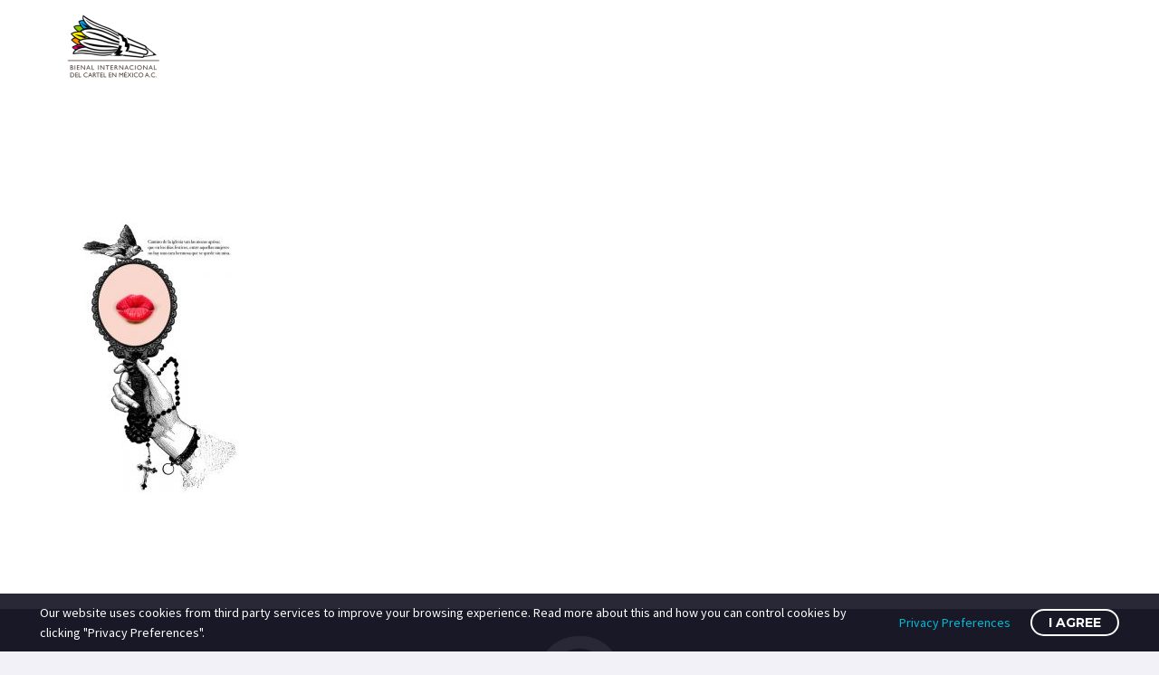

--- FILE ---
content_type: text/css
request_url: https://bienalcartel.org/wp-content/uploads/elementor/css/post-11540.css?ver=1767866914
body_size: 1039
content:
.elementor-kit-11540{--e-global-color-primary:#6EC1E4;--e-global-color-secondary:#54595F;--e-global-color-text:#7A7A7A;--e-global-color-accent:#61CE70;--e-global-color-2fd95bb9:#4054B2;--e-global-color-9a8db6d:#23A455;--e-global-color-156dcace:#000;--e-global-color-48dd56fd:#FFF;--e-global-color-37ea616:#FFCC00;--e-global-color-21178f4:#2A2A7E;--e-global-typography-primary-font-family:"Roboto";--e-global-typography-primary-font-weight:600;--e-global-typography-secondary-font-family:"Roboto Slab";--e-global-typography-secondary-font-weight:400;--e-global-typography-text-font-family:"Roboto";--e-global-typography-text-font-weight:400;--e-global-typography-accent-font-family:"Roboto";--e-global-typography-accent-font-weight:500;background-color:#F2F1F8;}.elementor-section.elementor-section-boxed > .elementor-container{max-width:1170px;}.elementor-widget:not(:last-child){margin-bottom:0px;}{}.page-title-block h1{display:var(--page-title-display);}@media(max-width:1024px){.elementor-section.elementor-section-boxed > .elementor-container{max-width:1010px;}}@media(max-width:734px){.elementor-section.elementor-section-boxed > .elementor-container{max-width:767px;}}